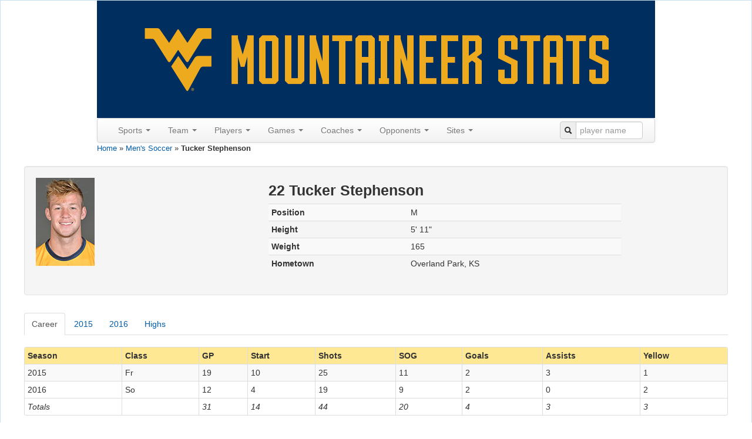

--- FILE ---
content_type: text/html; charset=UTF-8
request_url: http://wvustats.com/sport/msoccer/player/108763
body_size: 26751
content:
<!DOCTYPE html>
<html xmlns="http://www.w3.org/1999/xhtml" xml:lang="en-US" lang="en-US">
<head>
    <meta http-equiv="Content-Type" content="text/html; charset=utf-8"/>
    <meta name="viewport" content="width=device-width, initial-scale=1.0">

    <!-- blueprint CSS framework -->
    <link rel="stylesheet" type="text/css" href="/css/screen.css" media="screen"/>
    <link rel="stylesheet" type="text/css" href="/css/print.css" media="print"/>
    <!--[if lt IE 8]>
    <link rel="stylesheet" type="text/css" href="/css/ie.css" media="screen, projection"/>
    <![endif]-->
    <link rel="shortcut icon" href="/blue_favicon.ico" type="image/x-icon"/>
    <link rel="stylesheet" type="text/css" href="/css/main.css"/>
    <link rel="stylesheet" type="text/css" href="/css/form.css"/>
    <link rel="apple-touch-icon" href="/images/apple-touch-icon.png"/>

    <script src='https://www.google.com/recaptcha/api.js'></script>
    <meta name="viewport" content="width=device-width, initial-scale=1.0" />
<link rel="stylesheet" type="text/css" href="/assets/65869603/bootstrap/css/bootstrap.min.css" />
<link rel="stylesheet" type="text/css" href="/assets/65869603/css/bootstrap-yii.css" />
<link rel="stylesheet" type="text/css" href="/assets/65869603/css/jquery-ui-bootstrap.css" />
<script type="text/javascript" src="//ajax.googleapis.com/ajax/libs/jquery/2.0.3/jquery.min.js"></script>
<script type="text/javascript" src="/assets/65869603/bootstrap/js/bootstrap.min.js"></script>
<script type="text/javascript" src="/assets/65869603/js/bootstrap-noconflict.js"></script>
<script type="text/javascript" src="/assets/65869603/bootbox/bootbox.min.js"></script>
<script type="text/javascript" src="/assets/65869603/notify/notify.min.js"></script>
<script type="text/javascript" src="/assets/9206d8f2/jquery.ba-bbq.min.js"></script>
<title>WVUStats - Tucker Stephenson</title>
</head>

<body>
<div class="container-fluid" id="page" style="margin-top: 0px">

    <div id="header">
<div id="logo" style="text-align:center;">
<a href="/"><img src="/images/wvustats.jpg" alt="WVUStats" /></a></div>

<div id="mainmenu">
<div style="max-width:950px" class="navbar"><div class="navbar-inner"><div class="container"><a class="btn btn-navbar" data-toggle="collapse" data-target="#yii_bootstrap_collapse_0"><span class="icon-bar"></span><span class="icon-bar"></span><span class="icon-bar"></span></a><div class="nav-collapse collapse" id="yii_bootstrap_collapse_0"><ul id="yw3" class="nav"><li class="dropdown"><a class="dropdown-toggle" data-toggle="dropdown" href="#">Sports <span class="caret"></span></a><ul id="yw4" class="dropdown-menu"><li><a tabindex="-1" href="/sport/football">Football</a></li><li><a tabindex="-1" href="/sport/mbasketball">Men's Basketball</a></li><li><a tabindex="-1" href="/sport/wbasketball">Women's Basketball</a></li><li><a tabindex="-1" href="/sport/baseball">Baseball</a></li><li><a tabindex="-1" href="/sport/msoccer">Men's Soccer</a></li><li><a tabindex="-1" href="/sport/wsoccer">Women's Soccer</a></li><li><a tabindex="-1" href="/sport/volleyball">Volleyball</a></li></ul></li><li class="dropdown"><a class="dropdown-toggle" data-toggle="dropdown" href="#">Team <span class="caret"></span></a><ul id="yw5" class="dropdown-menu"><li><a tabindex="-1" href="/sport/msoccer/seasons">Seasons</a></li><li><a tabindex="-1" href="/sport/msoccer/polls">Polls</a></li><li><a tabindex="-1" href="/sport/msoccer/last/team/1">Last Time</a></li><li><a tabindex="-1" href="/sport/msoccer/records/team/game">Match Records</a></li><li><a tabindex="-1" href="/sport/msoccer/records/team/season">Season Records</a></li></ul></li><li class="dropdown"><a class="dropdown-toggle" data-toggle="dropdown" href="#">Players <span class="caret"></span></a><ul id="yw6" class="dropdown-menu"><li><a tabindex="-1" href="/sport/msoccer/roster">All-Time Roster</a></li><li><a tabindex="-1" href="/sport/msoccer/jerseys">Jerseys</a></li><li><a tabindex="-1" href="/sport/msoccer/captains">Captains</a></li><li><a tabindex="-1" href="/sport/msoccer/honors">Honors</a></li><li><a tabindex="-1" href="/sport/msoccer/draft">In the Draft</a></li><li><a tabindex="-1" href="/sport/msoccer/pros">In the Pros</a></li><li><a tabindex="-1" href="/sport/msoccer/transfers">Transfers</a></li><li><a tabindex="-1" href="/sport/msoccer/last/player/1">Last Time</a></li><li><a tabindex="-1" href="/sport/msoccer/records/player/game">Match Records</a></li><li><a tabindex="-1" href="/sport/msoccer/records/player/season">Season Records</a></li><li><a tabindex="-1" href="/sport/msoccer/records/player/career">Career Records</a></li><li><a tabindex="-1" href="/sport/msoccer/players">Custom Search</a></li></ul></li><li class="dropdown"><a class="dropdown-toggle" data-toggle="dropdown" href="#">Games <span class="caret"></span></a><ul id="yw7" class="dropdown-menu"><li><a tabindex="-1" href="/sport/msoccer/games?expand=0&amp;GameSearchForm%5Branked%5D=1">Ranked</a></li><li><a tabindex="-1" href="/sport/msoccer/overtime">Overtime</a></li><li><a tabindex="-1" href="/sport/msoccer/tournaments">Tournaments</a></li><li><a tabindex="-1" href="/sport/msoccer/upsets">Upsets</a></li><li><a tabindex="-1" href="/sport/msoccer/milestones">Milestones</a></li><li><a tabindex="-1" href="/sport/msoccer/notes">Match Notes</a></li><li><a tabindex="-1" href="/sport/msoccer/dates">By Date</a></li><li><a tabindex="-1" href="/sport/msoccer/days">By Day of the Week</a></li><li><a tabindex="-1" href="/sport/msoccer/games?expand=1">Custom Search</a></li></ul></li><li class="dropdown"><a class="dropdown-toggle" data-toggle="dropdown" href="#">Coaches <span class="caret"></span></a><ul id="yw8" class="dropdown-menu"><li><a tabindex="-1" href="/sport/msoccer/coaches/all">All Coaches</a></li><li><a tabindex="-1" href="/sport/msoccer/coaches/honors">Coaching Honors</a></li><li><a tabindex="-1" href="/sport/msoccer/coaches/assistants">Assistants</a></li><li><a tabindex="-1" href="/sport/msoccer/coaches/opp">Opposing Coaches</a></li></ul></li><li class="dropdown"><a class="dropdown-toggle" data-toggle="dropdown" href="#">Opponents <span class="caret"></span></a><ul id="yw9" class="dropdown-menu"><li><a tabindex="-1" href="/sport/msoccer/opponents">All Opponents</a></li><li><a tabindex="-1" href="/sport/msoccer/games?expand=0&amp;GameSearchForm%5BoppRanked%5D=1">Ranked Opps.</a></li><li><a tabindex="-1" href="/sport/msoccer/conferences">Vs Conferences</a></li><li><a tabindex="-1" href="/sport/msoccer/oppupsets">Upsets</a></li><li><a tabindex="-1" href="/sport/msoccer/last/oppteam/1">Last Time (Team)</a></li><li><a tabindex="-1" href="/sport/msoccer/last/oppplayer/1">Last Time (Player)</a></li><li><a tabindex="-1" href="/sport/msoccer/records/oppteam/game">Team Records</a></li><li><a tabindex="-1" href="/sport/msoccer/records/oppplayer/game">Player Records</a></li><li><a tabindex="-1" href="/sport/msoccer/mascots">Mascots</a></li></ul></li><li class="dropdown"><a class="dropdown-toggle" data-toggle="dropdown" href="#">Sites <span class="caret"></span></a><ul id="yw10" class="dropdown-menu"><li><a tabindex="-1" href="/sport/msoccer/sites">Sites</a></li><li><a tabindex="-1" href="/sport/msoccer/cities">Cities</a></li><li><a tabindex="-1" href="/sport/msoccer/states">States</a></li><li><a tabindex="-1" href="/sport/msoccer/attendance">Season Attendance</a></li></ul></li></ul><form class="pull-right form-search" style="margin: 5px 0px"
                id="searchbar" action="/site/search" method="get">
                <div class="input-prepend"><span class="add-on"><i class="icon-search"></i></span>
                <input  style="width:100px;" name="q" placeholder="player name" id="q" value="" type="text" /></div></form></div></div></div></div></div><!-- mainmenu -->
</div><!-- header -->
<div class="breadcrumbs">
<a href="/">Home</a> &raquo; <a href="/sport/msoccer">Men&#039;s Soccer</a> &raquo; <span>Tucker Stephenson</span></div><div id="content">
    <div class="well">
<div class="row-fluid">
    <div class="span4"><a href="#"><img width="100" height="150" alt="Tucker Stephenson" src="/images/people/108763.jpg" /></a></div>
    <div class="span4">
        <h3 style="width: 100%; line-height:1">
        22 Tucker Stephenson         </h3>
        <table style="width:600px" id="yw0" class="table table-striped table-condensed"><tr class="odd"><th>Position</th><td>M</td></tr>
<tr class="even"><th>Height</th><td>5&#039; 11&quot;</td></tr>
<tr class="odd"><th>Weight</th><td>165</td></tr>
<tr class="even"><th>Hometown</th><td>Overland Park, KS</td></tr>
</table>    </div>
    <div class="span2">
        </div>
        </div>
</div>
<div class="clear"></div>

<p></p>
<div class="row-fluid">
<div id="yw1"><ul id="yw2" class="nav nav-tabs"><li class="active"><a data-toggle="tab" href="#yw1_tab_1">Career</a></li><li><a data-toggle="tab" href="#yw1_tab_2">2015</a></li><li><a data-toggle="tab" href="#yw1_tab_3">2016</a></li><li><a data-toggle="tab" href="#yw1_tab_4">Highs</a></li></ul><div class="tab-content"><div id="yw1_tab_1" class="tab-pane fade active in"><div style="padding-top: 0px;" id="basket-seasons-grid" class="grid-view">
<div class="left"></div>
<table class="items table table-striped table-bordered table-condensed">
<thead>
<tr>
<th id="basket-seasons-grid_c0">Season</th><th id="basket-seasons-grid_c1">Class</th><th id="basket-seasons-grid_c2">GP</th><th id="basket-seasons-grid_c4">Start</th><th id="basket-seasons-grid_c5">Shots</th><th id="basket-seasons-grid_c6">SOG</th><th id="basket-seasons-grid_c7">Goals</th><th id="basket-seasons-grid_c8">Assists</th><th id="basket-seasons-grid_c11">Yellow</th></tr>
</thead>
<tfoot>
<tr>
<td>Totals</td><td>&nbsp;</td><td>31</td><td>14</td><td>44</td><td>20</td><td>4</td><td>3</td><td>3</td></tr>
</tfoot>
<tbody>
<tr class="odd">
<td>2015</td><td>Fr</td><td>19</td><td>10</td><td>25</td><td>11</td><td>2</td><td>3</td><td>1</td></tr>
<tr class="even">
<td>2016</td><td>So</td><td>12</td><td>4</td><td>19</td><td>9</td><td>2</td><td>0</td><td>2</td></tr>
</tbody>
</table>
<div class="keys" style="display:none" title="/sport/msoccer/player/108763"><span>108763</span><span>108763</span></div>
</div></div><div id="yw1_tab_2" class="tab-pane fade"><div style="padding-top: 0px;" id="statistics-grid-2015" class="grid-view">
<div class="left"></div>
<table class="items table table-striped table-bordered table-condensed">
<thead>
<tr>
<th id="statistics-grid-2015_c0">Date</th><th id="statistics-grid-2015_c1">Opponent</th><th id="statistics-grid-2015_c2">GP</th><th id="statistics-grid-2015_c3">GS</th><th id="statistics-grid-2015_c5">Shots</th><th id="statistics-grid-2015_c6">SOG</th><th id="statistics-grid-2015_c7">Goals</th><th id="statistics-grid-2015_c8">Assists</th><th id="statistics-grid-2015_c12">Yellow</th></tr>
</thead>
<tfoot>
<tr>
<td>&nbsp;</td><td>Total</td><td>19</td><td>10</td><td>25</td><td>11</td><td>2</td><td>3</td><td>1</td></tr>
</tfoot>
<tbody>
<tr class="odd">
<td class="nowrap"><a href="/sport/msoccer/game/110046">Aug 28</a></td><td>Navy</td><td>*</td><td>&nbsp;</td><td>1</td><td>0</td><td>0</td><td>0</td><td>0</td></tr>
<tr class="even">
<td class="nowrap"><a href="/sport/msoccer/game/110048">Aug 30</a></td><td>San Francisco</td><td>*</td><td>&nbsp;</td><td>0</td><td>0</td><td>0</td><td>1</td><td>0</td></tr>
<tr class="odd">
<td class="nowrap"><a href="/sport/msoccer/game/110050">Sep 4</a></td><td>Michigan</td><td>*</td><td>&nbsp;</td><td>1</td><td>0</td><td>0</td><td>0</td><td>0</td></tr>
<tr class="even">
<td class="nowrap"><a href="/sport/msoccer/game/110052">Sep 7</a></td><td>Michigan State</td><td>*</td><td>*</td><td>1</td><td>1</td><td>0</td><td>0</td><td>0</td></tr>
<tr class="odd">
<td class="nowrap"><a href="/sport/msoccer/game/110054">Sep 11</a></td><td>James Madison</td><td>*</td><td>&nbsp;</td><td>2</td><td>0</td><td>0</td><td>1</td><td>0</td></tr>
<tr class="even">
<td class="nowrap"><a href="/sport/msoccer/game/110056">Sep 15</a></td><td>Wright State</td><td>*</td><td>&nbsp;</td><td>0</td><td>0</td><td>0</td><td>0</td><td>0</td></tr>
<tr class="odd">
<td class="nowrap"><a href="/sport/msoccer/game/110058">Sep 20</a></td><td>Georgetown</td><td>*</td><td>*</td><td>0</td><td>0</td><td>0</td><td>0</td><td>0</td></tr>
<tr class="even">
<td class="nowrap"><a href="/sport/msoccer/game/110060">Sep 26</a></td><td>North Carolina-Greensboro</td><td>*</td><td>*</td><td>3</td><td>1</td><td>1</td><td>0</td><td>1</td></tr>
<tr class="odd">
<td class="nowrap"><a href="/sport/msoccer/game/110062">Oct 3</a></td><td>Saint Francis, PA</td><td>*</td><td>*</td><td>1</td><td>1</td><td>1</td><td>0</td><td>0</td></tr>
<tr class="even">
<td class="nowrap"><a href="/sport/msoccer/game/110064">Oct 6</a></td><td>Virginia Tech</td><td>*</td><td>&nbsp;</td><td>2</td><td>1</td><td>0</td><td>0</td><td>0</td></tr>
<tr class="odd">
<td class="nowrap"><a href="/sport/msoccer/game/110066">Oct 9</a></td><td>Western Michigan</td><td>*</td><td>*</td><td>2</td><td>1</td><td>0</td><td>1</td><td>0</td></tr>
<tr class="even">
<td class="nowrap"><a href="/sport/msoccer/game/110068">Oct 13</a></td><td>Penn State</td><td>*</td><td>*</td><td>1</td><td>0</td><td>0</td><td>0</td><td>0</td></tr>
<tr class="odd">
<td class="nowrap"><a href="/sport/msoccer/game/110070">Oct 16</a></td><td>Buffalo</td><td>*</td><td>*</td><td>2</td><td>2</td><td>0</td><td>0</td><td>0</td></tr>
<tr class="even">
<td class="nowrap"><a href="/sport/msoccer/game/110072">Oct 20</a></td><td>Princeton</td><td>*</td><td>&nbsp;</td><td>2</td><td>2</td><td>0</td><td>0</td><td>0</td></tr>
<tr class="odd">
<td class="nowrap"><a href="/sport/msoccer/game/110074">Oct 24</a></td><td>Bowling Green</td><td>*</td><td>&nbsp;</td><td>1</td><td>0</td><td>0</td><td>0</td><td>0</td></tr>
<tr class="even">
<td class="nowrap"><a href="/sport/msoccer/game/110076">Oct 28</a></td><td>Akron</td><td>*</td><td>*</td><td>0</td><td>0</td><td>0</td><td>0</td><td>0</td></tr>
<tr class="odd">
<td class="nowrap"><a href="/sport/msoccer/game/110078">Nov 3</a></td><td>Penn</td><td>*</td><td>&nbsp;</td><td>3</td><td>1</td><td>0</td><td>0</td><td>0</td></tr>
<tr class="even">
<td class="nowrap"><a href="/sport/msoccer/game/110080">Nov 6</a></td><td>Northern Illinois</td><td>*</td><td>*</td><td>2</td><td>0</td><td>0</td><td>0</td><td>0</td></tr>
<tr class="odd">
<td class="nowrap"><a href="/sport/msoccer/game/111951">Nov 13</a></td><td>Akron</td><td>*</td><td>*</td><td>1</td><td>1</td><td>0</td><td>0</td><td>0</td></tr>
</tbody>
</table>
<div class="keys" style="display:none" title="/sport/msoccer/player/108763"><span>110046</span><span>110048</span><span>110050</span><span>110052</span><span>110054</span><span>110056</span><span>110058</span><span>110060</span><span>110062</span><span>110064</span><span>110066</span><span>110068</span><span>110070</span><span>110072</span><span>110074</span><span>110076</span><span>110078</span><span>110080</span><span>111951</span></div>
</div></div><div id="yw1_tab_3" class="tab-pane fade"><div style="padding-top: 0px;" id="statistics-grid-2016" class="grid-view">
<div class="left"></div>
<table class="items table table-striped table-bordered table-condensed">
<thead>
<tr>
<th id="statistics-grid-2016_c0">Date</th><th id="statistics-grid-2016_c1">Opponent</th><th id="statistics-grid-2016_c2">GP</th><th id="statistics-grid-2016_c3">GS</th><th id="statistics-grid-2016_c5">Shots</th><th id="statistics-grid-2016_c6">SOG</th><th id="statistics-grid-2016_c7">Goals</th><th id="statistics-grid-2016_c12">Yellow</th></tr>
</thead>
<tfoot>
<tr>
<td>&nbsp;</td><td>Total</td><td>12</td><td>4</td><td>19</td><td>9</td><td>2</td><td>2</td></tr>
</tfoot>
<tbody>
<tr class="odd">
<td class="nowrap"><a href="/sport/msoccer/game/112272">Aug 26</a></td><td>Seattle</td><td>*</td><td>*</td><td>2</td><td>1</td><td>0</td><td>0</td></tr>
<tr class="even">
<td class="nowrap"><a href="/sport/msoccer/game/112275">Aug 28</a></td><td>Georgetown</td><td>*</td><td>&nbsp;</td><td>3</td><td>2</td><td>1</td><td>0</td></tr>
<tr class="odd">
<td class="nowrap"><a href="/sport/msoccer/game/112277">Sep 3</a></td><td>Princeton</td><td>*</td><td>&nbsp;</td><td>4</td><td>1</td><td>1</td><td>1</td></tr>
<tr class="even">
<td class="nowrap"><a href="/sport/msoccer/game/112280">Sep 9</a></td><td>East Tennessee State</td><td>*</td><td>&nbsp;</td><td>2</td><td>1</td><td>0</td><td>0</td></tr>
<tr class="odd">
<td class="nowrap"><a href="/sport/msoccer/game/112278">Sep 14</a></td><td>UMBC</td><td>*</td><td>&nbsp;</td><td>0</td><td>0</td><td>0</td><td>0</td></tr>
<tr class="even">
<td class="nowrap"><a href="/sport/msoccer/game/112282">Sep 17</a></td><td>George Mason</td><td>*</td><td>*</td><td>3</td><td>2</td><td>0</td><td>0</td></tr>
<tr class="odd">
<td class="nowrap"><a href="/sport/msoccer/game/112283">Sep 20</a></td><td>American</td><td>*</td><td>*</td><td>0</td><td>0</td><td>0</td><td>0</td></tr>
<tr class="even">
<td class="nowrap"><a href="/sport/msoccer/game/112286">Sep 24</a></td><td>North Carolina-Greensboro</td><td>*</td><td>*</td><td>1</td><td>0</td><td>0</td><td>0</td></tr>
<tr class="odd">
<td class="nowrap"><a href="/sport/msoccer/game/112289">Oct 1</a></td><td>St. Mary's</td><td>*</td><td>&nbsp;</td><td>1</td><td>0</td><td>0</td><td>0</td></tr>
<tr class="even">
<td class="nowrap"><a href="/sport/msoccer/game/112290">Oct 7</a></td><td>Bowling Green</td><td>*</td><td>&nbsp;</td><td>3</td><td>2</td><td>0</td><td>0</td></tr>
<tr class="odd">
<td class="nowrap"><a href="/sport/msoccer/game/112293">Oct 10</a></td><td>Maryland</td><td>*</td><td>&nbsp;</td><td>0</td><td>0</td><td>0</td><td>1</td></tr>
<tr class="even">
<td class="nowrap"><a href="/sport/msoccer/game/112296">Oct 15</a></td><td>Buffalo</td><td>*</td><td>&nbsp;</td><td>0</td><td>0</td><td>0</td><td>0</td></tr>
<tr class="odd">
<td class="nowrap"><a href="/sport/msoccer/game/112299">Oct 22</a></td><td>Akron</td><td>&nbsp;</td><td>&nbsp;</td><td>&nbsp;</td><td>&nbsp;</td><td>&nbsp;</td><td>&nbsp;</td></tr>
<tr class="even">
<td class="nowrap"><a href="/sport/msoccer/game/112300">Oct 25</a></td><td>Penn</td><td>&nbsp;</td><td>&nbsp;</td><td>&nbsp;</td><td>&nbsp;</td><td>&nbsp;</td><td>&nbsp;</td></tr>
<tr class="odd">
<td class="nowrap"><a href="/sport/msoccer/game/112303">Oct 29</a></td><td>Western Michigan</td><td>&nbsp;</td><td>&nbsp;</td><td>&nbsp;</td><td>&nbsp;</td><td>&nbsp;</td><td>&nbsp;</td></tr>
<tr class="even">
<td class="nowrap"><a href="/sport/msoccer/game/112305">Nov 5</a></td><td>Northern Illinois</td><td>&nbsp;</td><td>&nbsp;</td><td>&nbsp;</td><td>&nbsp;</td><td>&nbsp;</td><td>&nbsp;</td></tr>
</tbody>
</table>
<div class="keys" style="display:none" title="/sport/msoccer/player/108763"><span>112272</span><span>112275</span><span>112277</span><span>112280</span><span>112278</span><span>112282</span><span>112283</span><span>112286</span><span>112289</span><span>112290</span><span>112293</span><span>112296</span><span>112299</span><span>112300</span><span>112303</span><span>112305</span></div>
</div></div><div id="yw1_tab_4" class="tab-pane fade"><div style="padding-top: 0px;" id="highs-grid" class="grid-view">
<div class="left"></div>
<table class="items table table-striped table-bordered table-condensed">
<thead>
<tr>
<th id="highs-grid_c0"><a class="sort-link" href="/sport/msoccer/player/108763?Stat_sort=description"> </a></th><th id="highs-grid_c1">High</th><th id="highs-grid_c2">Date</th><th id="highs-grid_c3">Opponent</th><th id="highs-grid_c4">W/L</th><th id="highs-grid_c5">Score</th></tr>
</thead>
<tbody>
<tr class="hide">
<td>Minutes Played</td><td>&nbsp;</td><td></td><td></td><td></td><td></td></tr>
<tr>
<td>Shots</td><td>4</td><td><a href="/sport/msoccer/game/112277">September 3, 2016</a></td><td><a href="/sport/msoccer/games?expand=0&amp;GameSearchForm%5Bopponent%5D%5B%5D=6362">Princeton</a></td><td>W</td><td>1-0</td></tr>
<tr>
<td>Shots on Goal</td><td>2</td><td><a href="/sport/msoccer/game/110070">October 16, 2015</a><br><a href="/sport/msoccer/game/110072">October 20, 2015</a><br><a href="/sport/msoccer/game/112275">August 28, 2016</a><br><a href="/sport/msoccer/game/112282">September 17, 2016</a><br><a href="/sport/msoccer/game/112290">October 7, 2016</a></td><td><a href="/sport/msoccer/games?expand=0&amp;GameSearchForm%5Bopponent%5D%5B%5D=6173">Buffalo</a><br><a href="/sport/msoccer/games?expand=0&amp;GameSearchForm%5Bopponent%5D%5B%5D=6362">Princeton</a><br><a href="/sport/msoccer/games?expand=0&amp;GameSearchForm%5Bopponent%5D%5B%5D=6238">Georgetown</a><br><a href="/sport/msoccer/games?expand=0&amp;GameSearchForm%5Bopponent%5D%5B%5D=6236">George Mason</a><br><a href="/sport/msoccer/games?expand=0&amp;GameSearchForm%5Bopponent%5D%5B%5D=6168">Bowling Green</a></td><td>L<br>L<br>W<br>W<br>L</td><td>0-2<br>2-3<br>1-0<br>3-0<br>0-1</td></tr>
<tr>
<td>Goals</td><td>1</td><td><a href="/sport/msoccer/game/110060">September 26, 2015</a><br><a href="/sport/msoccer/game/110062">October 3, 2015</a><br><a href="/sport/msoccer/game/112275">August 28, 2016</a><br><a href="/sport/msoccer/game/112277">September 3, 2016</a></td><td><a href="/sport/msoccer/games?expand=0&amp;GameSearchForm%5Bopponent%5D%5B%5D=6335">North Carolina-Greensboro</a><br><a href="/sport/msoccer/games?expand=0&amp;GameSearchForm%5Bopponent%5D%5B%5D=6400">Saint Francis, PA</a><br><a href="/sport/msoccer/games?expand=0&amp;GameSearchForm%5Bopponent%5D%5B%5D=6238">Georgetown</a><br><a href="/sport/msoccer/games?expand=0&amp;GameSearchForm%5Bopponent%5D%5B%5D=6362">Princeton</a></td><td>W<br>W<br>W<br>W</td><td>1-0<br>3-2<br>1-0<br>1-0</td></tr>
<tr>
<td>Assists</td><td>1</td><td><a href="/sport/msoccer/game/110048">August 30, 2015</a><br><a href="/sport/msoccer/game/110054">September 11, 2015</a><br><a href="/sport/msoccer/game/110066">October 9, 2015</a></td><td><a href="/sport/msoccer/games?expand=0&amp;GameSearchForm%5Bopponent%5D%5B%5D=6379">San Francisco</a><br><a href="/sport/msoccer/games?expand=0&amp;GameSearchForm%5Bopponent%5D%5B%5D=6268">James Madison</a><br><a href="/sport/msoccer/games?expand=0&amp;GameSearchForm%5Bopponent%5D%5B%5D=6453">Western Michigan</a></td><td>W<br>W<br>W</td><td>6-0<br>6-2<br>1-0</td></tr>
<tr class="hide">
<td>Goals Against</td><td>&nbsp;</td><td></td><td></td><td></td><td></td></tr>
<tr class="hide">
<td>Saves</td><td>&nbsp;</td><td></td><td></td><td></td><td></td></tr>
<tr class="hide">
<td>Penalty Kicks</td><td>&nbsp;</td><td></td><td></td><td></td><td></td></tr>
<tr class="hide">
<td>PK Attempts</td><td>&nbsp;</td><td></td><td></td><td></td><td></td></tr>
</tbody>
</table>
<div class="keys" style="display:none" title="/sport/msoccer/player/108763"><span>4,min,player</span><span>4,shots,player</span><span>4,sog,player</span><span>4,goals,player</span><span>4,assists,player</span><span>4,ga,player</span><span>4,saves,player</span><span>4,pk,player</span><span>4,pkatt,player</span></div>
</div></div></div></div></div>
</div><!-- content -->

    <div class="clear"></div>

    <div id="footer">
<p>
<a target="_blank" href="http://wvu.edu">WVU.edu</a> | <a target="_blank" href="http://wvusports.com">WVUSports.com</a> | <a target="_blank" href="http://wvugame.com">WVUGame.com</a> | <a target="_blank" href="http://shopwvu.com">ShopWVU.com</a> | <a target="_blank" href="http://big12sports.com">Big12Sports.com</a></p>
<p>Copyright &copy; 2026 West Virginia University Department of Intercollegiate Athletics.
All Rights Reserved.<br/>
The Indicia depicted are registered trademarks of West Virginia University.</p><br/>
<a href="/site/login">Login</a></div><!-- footer -->
<script>
  var _gaq = _gaq || [];
  _gaq.push(['_setAccount', 'UA-3456170-1']);
  _gaq.push(['_trackPageview']);

  (function() {
    var ga = document.createElement('script'); ga.type = 'text/javascript'; ga.async = true;
    ga.src = ('https:' == document.location.protocol ? 'https://ssl' : 'http://www') + '.google-analytics.com/ga.js';
    var s = document.getElementsByTagName('script')[0]; s.parentNode.insertBefore(ga, s);
  })();
</script>
</div>
<!-- page -->
<script type="text/javascript" src="/assets/9db482b2/gridview/jquery.yiigridview.js"></script>
<script type="text/javascript">
/*<![CDATA[*/
jQuery(function($) {
jQuery('[data-toggle=popover]').popover();
jQuery('body').tooltip({"selector":"[data-toggle=tooltip]"});
jQuery('#basket-seasons-grid').yiiGridView({'ajaxUpdate':['basket-seasons-grid'],'ajaxVar':'ajax','pagerClass':'pagination','loadingClass':'grid-view-loading','filterClass':'filters','tableClass':'items table table-striped table-bordered table-condensed','selectableRows':1,'enableHistory':false,'updateSelector':'{page}, {sort}','filterSelector':'{filter}','afterAjaxUpdate':function() {
			jQuery('.popover').remove();
			jQuery('[data-toggle=popover]').popover();
			jQuery('.tooltip').remove();
			jQuery('[data-toggle=tooltip]').tooltip();
		}});
jQuery('#statistics-grid-2015').yiiGridView({'ajaxUpdate':['statistics-grid-2015'],'ajaxVar':'ajax','pagerClass':'pagination','loadingClass':'grid-view-loading','filterClass':'filters','tableClass':'items table table-striped table-bordered table-condensed','selectableRows':1,'enableHistory':false,'updateSelector':'{page}, {sort}','filterSelector':'{filter}','afterAjaxUpdate':function() {
			jQuery('.popover').remove();
			jQuery('[data-toggle=popover]').popover();
			jQuery('.tooltip').remove();
			jQuery('[data-toggle=tooltip]').tooltip();
		}});
jQuery('#statistics-grid-2016').yiiGridView({'ajaxUpdate':['statistics-grid-2016'],'ajaxVar':'ajax','pagerClass':'pagination','loadingClass':'grid-view-loading','filterClass':'filters','tableClass':'items table table-striped table-bordered table-condensed','selectableRows':1,'enableHistory':false,'updateSelector':'{page}, {sort}','filterSelector':'{filter}','afterAjaxUpdate':function() {
			jQuery('.popover').remove();
			jQuery('[data-toggle=popover]').popover();
			jQuery('.tooltip').remove();
			jQuery('[data-toggle=tooltip]').tooltip();
		}});
jQuery('#highs-grid').yiiGridView({'ajaxUpdate':['highs-grid'],'ajaxVar':'ajax','pagerClass':'pagination','loadingClass':'grid-view-loading','filterClass':'filters','tableClass':'items table table-striped table-bordered table-condensed','selectableRows':1,'enableHistory':false,'updateSelector':'{page}, {sort}','filterSelector':'{filter}','afterAjaxUpdate':function() {
			jQuery('.popover').remove();
			jQuery('[data-toggle=popover]').popover();
			jQuery('.tooltip').remove();
			jQuery('[data-toggle=tooltip]').tooltip();
		}});
jQuery('#yw1').tab('show');
jQuery('#yii_bootstrap_collapse_0').collapse({'parent':false,'toggle':false});
});
/*]]>*/
</script>
</body>
</html>


--- FILE ---
content_type: text/css
request_url: http://wvustats.com/css/form.css
body_size: 2846
content:
/**
 * CSS styles for forms generated by yiic.
 *
 * The styles can be applied to the following form structure:
 *
 * <div class="form">
 *     <div class="row">
 *         <label for="inputid">xyz</label>
 *         <input name="inputid" id="inputid" type="text" />
 *         <p class="hint">hint text</p>
 *     </div>
 *     <div class="row">
 *         <label for="inputid">xyz</label>
 *         <input name="inputid" id="inputid" type="text" />
 *         <p class="hint">hint text</p>
 *     </div>
 *     <div class="row buttons">
 *         <label for="inputid">xyz</label>
 *         <input name="inputid" id="inputid" type="text" />
 *         <p class="hint">hint text</p>
 *     </div>
 * </div>
 *
 * The above code will render the labels and input fields in separate lines.
 * In order to render them in the same line, please use the "wide" form as follows,
 *
 * <div class="wide form">
 *     ......
 * </div>
 *
 * @author Qiang Xue <qiang.xue@gmail.com>
 * @link http://www.yiiframework.com/
 * @copyright Copyright &copy; 2008-2010 Yii Software LLC
 * @license http://www.yiiframework.com/license/
 */

div.form
{
}

div.form input,
div.form textarea,
div.form select
{
    margin: 0.2em 0 0.5em 0;
}

div.form fieldset
{
    border: 1px solid #DDD;
    padding: 10px;
    margin: 0 0 10px 0;
    -moz-border-radius:7px;
}

div.form label
{
    font-weight: bold;
    font-size: 0.9em;
    display: block;
}

div.form .row
{
    margin: 5px 0;
}

div.form .hint
{
    margin: 0;
    padding: 0;
    color: #999;
}

div.form .note
{
    font-style: italic;
}

div.form span.required
{
    color: red;
}

div.form div.error label:first-child,
div.form label.error,
div.form span.error
{
    color: #C00;
}

div.form div.error input,
div.form div.error textarea,
div.form div.error select,
div.form input.error,
div.form textarea.error,
div.form select.error
{
    background: #FEE;
    border-color: #C00;
}

div.form div.success input,
div.form div.success textarea,
div.form div.success select,
div.form input.success,
div.form textarea.success,
div.form select.success
{
    background: #E6EFC2;
    border-color: #C6D880;
}

div.form div.success label
{
    color: inherit;
}

div.form .errorSummary
{
    border: 2px solid #C00;
    padding: 7px 7px 12px 7px;
    margin: 0 0 20px 0;
    background: #FEE;
    font-size: 0.9em;
}

div.form .errorMessage
{
    color: red;
    font-size: 0.9em;
}

div.form .errorSummary p
{
    margin: 0;
    padding: 5px;
}

div.form .errorSummary ul
{
    margin: 0;
    padding: 0 0 0 20px;
}

div.wide.form label
{
    float: left;
    margin-right: 10px;
    position: relative;
    text-align: right;
    width: 100px;
}

div.wide.form .row
{
    clear: left;
}

div.wide.form .buttons, div.wide.form .hint, div.wide.form .errorMessage
{
    clear: left;
    padding-left: 110px;
}
